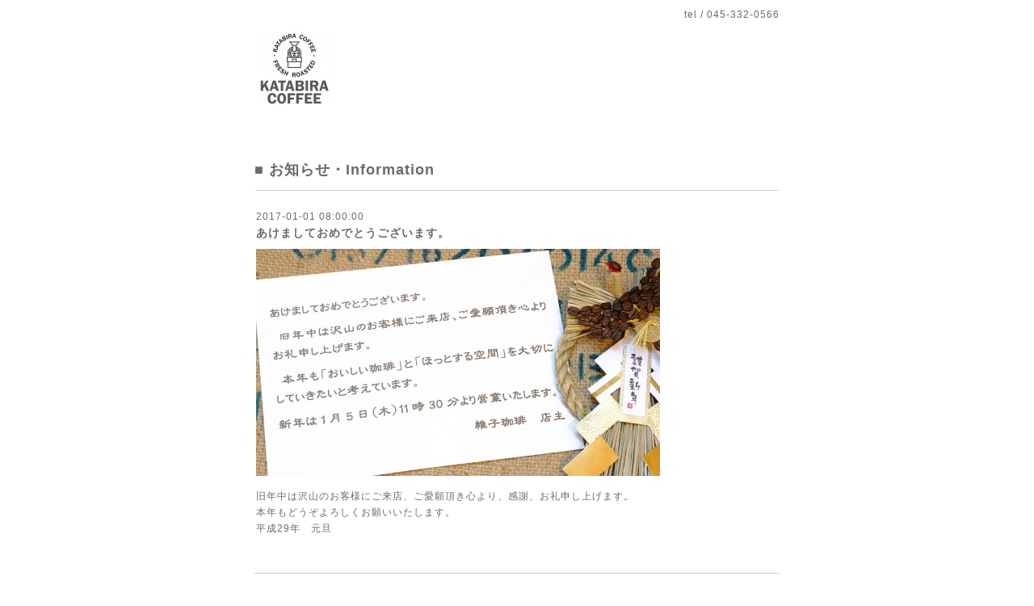

--- FILE ---
content_type: text/html; charset=utf-8
request_url: https://katabira-coffee.com/info/1397842
body_size: 3539
content:
<!DOCTYPE html PUBLIC "-//W3C//DTD XHTML 1.0 Transitional//EN" "http://www.w3.org/TR/xhtml1/DTD/xhtml1-transitional.dtd">
<html xmlns="http://www.w3.org/1999/xhtml" xml:lang="ja" lang="ja">
<head>
<meta http-equiv="content-type" content="text/html; charset=utf-8" />
<title>あけましておめでとうございます。 - 帷子珈琲katabiracoffee</title>
<meta name="viewport" content="width=device-width, initial-scale=1, maximum-scale=1, user-scalable=yes" />
<meta name="keywords" content="保土ヶ谷,自家焙煎店,コーヒー専門店,帷子珈琲,帷子コーヒー" />
<meta name="description" content="旧年中は沢山のお客様にご来店、ご愛願頂き心より、感謝、お礼申し上げます。本年もどうぞよろしくお願いいたします。平成29年　元旦" />
<meta property="og:title" content="あけましておめでとうございます。" />
<meta property="og:image" content="https://cdn.goope.jp/16803/161229124941-586487d5088c3.jpg" />
<meta property="og:site_name" content="帷子珈琲katabiracoffee" />
<meta http-equiv="content-style-type" content="text/css" />
<meta http-equiv="content-script-type" content="text/javascript" />
<link rel="shortcut icon" href="//cdn.goope.jp/16803/161209152546-584a4e6a8f3ed.ico" />
<link rel="alternate" type="application/rss+xml" title="帷子珈琲katabiracoffee / RSS" href="/feed.rss" />
<style type="text/css" media="all">@import "/style.css?463297-1570334489";</style>
<script type="text/javascript" src="/assets/jquery/jquery-1.9.1.min.js"></script>
<script type="text/javascript" src="/js/tooltip.js"></script>
<script type="text/javascript" src="/assets/responsiveslides/responsiveslides.min.js"></script>
<script type="text/javascript" src="/assets/colorbox/jquery.colorbox-min.js"></script>

    <script>
      $(document).ready(function(){
      $("#main").find(".thickbox").colorbox({rel:'thickbox',maxWidth: '98%'});
      });
    </script>

</head>

<body id="info">

<div id="fb-root"></div>
<script>(function(d, s, id) {
  var js, fjs = d.getElementsByTagName(s)[0];
  if (d.getElementById(id)) return;
  js = d.createElement(s); js.id = id;
  js.src = "//connect.facebook.net/ja_JP/sdk.js#xfbml=1&version=v2.5";
  fjs.parentNode.insertBefore(js, fjs);
}(document, 'script', 'facebook-jssdk'));</script>

<div id="wrapper">
<div id="wrapper_inner">

<!-- ヘッダー部分ここから // -->
<div id="header">
<div id="header_inner">


    <div class="shop_title">
       <div class="shop_rss"><a href="/feed.rss"><img src="/img/icon/rss2.png" /></a></div>
      <div class="shop_tel">tel&nbsp;/&nbsp;045-332-0566</div>
    </div>


  <div class="site_title">
    <h1 class="site_logo"><a href="https://katabira-coffee.com"><img src='//cdn.goope.jp/16803/191225203641hrzu_s.jpg' alt='帷子珈琲katabiracoffee' /></a></h1>
    <div class="site_description site_description_smartphone">      </div>
  </div>


</div>
</div>
<!-- // ヘッダー部分ここまで -->


<div id="contents">
<div id="contents_inner">


  <!-- メイン部分ここから -->
  <div id="main">
  <div id="main_inner">

    


    
    <!----------------------------------------------

      ページ：インフォメーション

    ---------------------------------------------->
    <h2 class="page_title">■ お知らせ・Information</h2>
    <div class="info_area">
    <div class="autopagerize_page_element">

      
      <div class="info">
        <div class="info_date">
          2017-01-01 08:00:00
        </div>
        <div class="info_title">
          <a href="/info/1397842">あけましておめでとうございます。</a>
        </div>
        <div class="info_photo">
          <a href='//cdn.goope.jp/16803/161229124941-586487d5088c3.jpg' class='thickbox'><img src='//cdn.goope.jp/16803/161229124941-586487d5088c3_l.jpg' alt='facebook4.JPG'/></a>
        </div>
        <div class="info_body wysiwyg">
          <p>旧年中は沢山のお客様にご来店、ご愛願頂き心より、感謝、お礼申し上げます。</p>
<p>本年もどうぞよろしくお願いいたします。</p>
<p>平成29年　元旦</p>
<p>&nbsp;</p>
        </div>
      </div>
      

    </div>
    </div>
    


    


    


    


    


    


    

    

    


    


  </div>
  </div>
  <!-- // メイン部分ここまで -->

</div>
</div>
<!-- // contents -->


<!-- ナビゲーション部分ここから // -->
<div id="navi">
<div id="navi_inner">
  <ul>
    
    <li><a href="/about"  class="navi_about">■ 店舗情報</a></li>
    
    <li><a href="/calendar"  class="navi_calendar">■ 定休日カレンダー</a></li>
    
    <li><a href="/free/drinks"  class="navi_free free_424923">■ 営業内容</a></li>
    
    <li><a href="http://katabira-coffee.net/" target="_blank" class="navi_links links_25002">■ ネット通販ショップへ移動 </a></li>
    
    <li><a href="/menu"  class="navi_menu">■ その他お取扱い商品</a></li>
    
    <li><a href="/free/list"  class="navi_free free_424924">■ コーヒー豆銘柄一覧・保存方法</a></li>
    
    <li><a href="/info"  class="navi_info active">■ お知らせ・Information</a><ul class="sub_navi">
<li><a href='/info/2025-12'>2025-12（1）</a></li>
<li><a href='/info/2025-10'>2025-10（1）</a></li>
<li><a href='/info/2025-09'>2025-09（2）</a></li>
<li><a href='/info/2025-04'>2025-04（1）</a></li>
<li><a href='/info/2024-12'>2024-12（1）</a></li>
<li><a href='/info/2024-11'>2024-11（1）</a></li>
<li><a href='/info/2024-10'>2024-10（1）</a></li>
<li><a href='/info/2024-09'>2024-09（1）</a></li>
<li><a href='/info/2024-04'>2024-04（1）</a></li>
<li><a href='/info/2023-12'>2023-12（1）</a></li>
<li><a href='/info/2023-10'>2023-10（3）</a></li>
<li><a href='/info/2023-09'>2023-09（3）</a></li>
<li><a href='/info/2023-03'>2023-03（1）</a></li>
<li><a href='/info/2023-01'>2023-01（1）</a></li>
<li><a href='/info/2022-12'>2022-12（1）</a></li>
<li><a href='/info/2022-09'>2022-09（2）</a></li>
<li><a href='/info/2022-07'>2022-07（1）</a></li>
<li><a href='/info/2022-04'>2022-04（1）</a></li>
<li><a href='/info/2022-01'>2022-01（2）</a></li>
<li><a href='/info/2021-12'>2021-12（2）</a></li>
<li><a href='/info/2021-11'>2021-11（2）</a></li>
<li><a href='/info/2021-10'>2021-10（2）</a></li>
<li><a href='/info/2021-09'>2021-09（1）</a></li>
<li><a href='/info/2021-07'>2021-07（1）</a></li>
<li><a href='/info/2021-05'>2021-05（1）</a></li>
<li><a href='/info/2021-01'>2021-01（2）</a></li>
<li><a href='/info/2020-12'>2020-12（2）</a></li>
<li><a href='/info/2020-09'>2020-09（2）</a></li>
<li><a href='/info/2020-05'>2020-05（1）</a></li>
<li><a href='/info/2020-04'>2020-04（2）</a></li>
<li><a href='/info/2020-03'>2020-03（4）</a></li>
<li><a href='/info/2020-01'>2020-01（2）</a></li>
<li><a href='/info/2019-10'>2019-10（2）</a></li>
<li><a href='/info/2019-09'>2019-09（4）</a></li>
<li><a href='/info/2019-07'>2019-07（1）</a></li>
<li><a href='/info/2019-05'>2019-05（1）</a></li>
<li><a href='/info/2019-04'>2019-04（1）</a></li>
<li><a href='/info/2019-02'>2019-02（1）</a></li>
<li><a href='/info/2019-01'>2019-01（2）</a></li>
<li><a href='/info/2018-12'>2018-12（1）</a></li>
<li><a href='/info/2018-11'>2018-11（1）</a></li>
<li><a href='/info/2018-10'>2018-10（2）</a></li>
<li><a href='/info/2018-09'>2018-09（1）</a></li>
<li><a href='/info/2018-08'>2018-08（1）</a></li>
<li><a href='/info/2018-07'>2018-07（1）</a></li>
<li><a href='/info/2018-04'>2018-04（1）</a></li>
<li><a href='/info/2018-01'>2018-01（2）</a></li>
<li><a href='/info/2017-12'>2017-12（2）</a></li>
<li><a href='/info/2017-11'>2017-11（4）</a></li>
<li><a href='/info/2017-10'>2017-10（4）</a></li>
<li><a href='/info/2017-09'>2017-09（3）</a></li>
<li><a href='/info/2017-08'>2017-08（2）</a></li>
<li><a href='/info/2017-07'>2017-07（1）</a></li>
<li><a href='/info/2017-05'>2017-05（2）</a></li>
<li><a href='/info/2017-04'>2017-04（1）</a></li>
<li><a href='/info/2017-03'>2017-03（3）</a></li>
<li><a href='/info/2017-02'>2017-02（3）</a></li>
<li><a href='/info/2017-01'>2017-01（2）</a></li>
<li><a href='/info/2016-12'>2016-12（1）</a></li>
<li><a href='/info/2016-11'>2016-11（1）</a></li>
<li><a href='/info/2016-10'>2016-10（5）</a></li>
<li><a href='/info/2016-09'>2016-09（4）</a></li>
<li><a href='/info/2016-08'>2016-08（2）</a></li>
<li><a href='/info/2016-07'>2016-07（2）</a></li>
<li><a href='/info/2016-05'>2016-05（1）</a></li>
<li><a href='/info/2016-04'>2016-04（5）</a></li>
<li><a href='/info/2016-03'>2016-03（2）</a></li>
<li><a href='/info/2016-02'>2016-02（1）</a></li>
<li><a href='/info/2016-01'>2016-01（2）</a></li>
<li><a href='/info/2015-11'>2015-11（1）</a></li>
<li><a href='/info/2015-10'>2015-10（4）</a></li>
<li><a href='/info/2015-09'>2015-09（2）</a></li>
<li><a href='/info/2015-02'>2015-02（2）</a></li>
<li><a href='/info/2014-11'>2014-11（1）</a></li>
<li><a href='/info/2014-10'>2014-10（2）</a></li>
<li><a href='/info/2014-09'>2014-09（2）</a></li>
<li><a href='/info/2014-08'>2014-08（1）</a></li>
<li><a href='/info/2014-07'>2014-07（1）</a></li>
<li><a href='/info/2014-04'>2014-04（1）</a></li>
<li><a href='/info/2014-03'>2014-03（1）</a></li>
<li><a href='/info/2014-01'>2014-01（1）</a></li>
<li><a href='/info/2013-12'>2013-12（1）</a></li>
<li><a href='/info/2013-11'>2013-11（1）</a></li>
<li><a href='/info/2013-10'>2013-10（2）</a></li>
<li><a href='/info/2013-09'>2013-09（1）</a></li>
<li><a href='/info/2013-08'>2013-08（1）</a></li>
</ul>
</li>
    
    <li><a href="/free/invoice"  class="navi_free free_454107">■ インボイス登録番号について</a></li>
    
    <li><a href="https://g.page/r/CZ8350xeZDgZEB0/" target="_blank" class="navi_links links_60093">■ お客様の声 googleクチコミ</a></li>
    
    <li><a href="https://www.facebook.com/katabiracoffee" target="_blank" class="navi_links links_32718">■ お客様の声 facebookレビュー</a></li>
    
    <li><a href="http://blog.katabira-coffee.com" target="_blank" class="navi_links links_11889">■ ブログ</a></li>
    
  </ul>
  <br class="clear" />
</div>
<!-- ナビゲーションパーツここから // -->

<b>Facebookは「いいね！」をお願いします(^_^)/<b></a>
				<center>
				<div class="fb-page" data-href="https://www.facebook.com/katabiracoffee/" data-tabs="timeline" data-small-header="false" data-adapt-container-width="true" data-hide-cover="false" data-show-facepile="false"><blockquote cite="https://www.facebook.com/katabiracoffee/" class="fb-xfbml-parse-ignore"><a href="https://www.facebook.com/katabiracoffee/">帷子珈琲 katabira coffee</a></blockquote></div>
				</center>


<!-- // ナビゲーションパーツここまで -->
</div>
<!-- // ナビゲーション部分ここまで -->


<!-- サイドバー部分ここから // -->
<div id="sidebar">
<div id="sidebar_inner">

  <div class="today_area today_area_smartphone">
    <div class="today_title">2026.01.30 Friday</div>
    
  </div>


  <div class="counter_area counter_area_smartphone">
    <div class="counter_title">カウンター</div>
    <div class="counter_today">
      Today&nbsp;:&nbsp;<span class="num">405</span>
    </div>
    <div class="counter_yesterday">
      Yesterday&nbsp;:&nbsp;<span class="num">514</span>
    </div>
    <div class="counter_total">
      Total&nbsp;:&nbsp;<span class="num">1168370</span>
    </div>
  </div>


<a href="http://nav.cx/eZzIM2W"><img alt="友だち追加" border="0" height="36" src="https://scdn.line-apps.com/n/line_add_friends/btn/ja.png" width="100"></a>



<a href="https://www.facebook.com/1043488872338725" target="_blank">
<img src="/common/widget/facebook/facebook.png" target="_blank" />
</a>



<a href="https://www.instagram.com/katabira_coffee/" target="_blank">
<img src="/common/widget/instagram/instagram.png" target="_blank" />
</a>



</div>
</div>
<!-- // サイドバー部分ここまで -->


<!-- フッター部分ここから // -->
<div id="footer">
<div id="footer_inner">

 <div class="shop_title_footer clearfix">
      <div class="shop_info_footer">
        <div class="shop_rss_footer shop_rss"><a href="/feed.rss"><img src="/img/icon/rss2.png" /></a></div>
        <div class="shop_name_footer">帷子珈琲 katabiracoffee&nbsp; </div>
      </div>
      <div class="shop_tel_footer">045-332-0566</div>
  </div>

  <div class="copy_powered">

  <div class="copyright copyright_smartphone">&copy;2026 <a href="https://katabira-coffee.com">帷子珈琲 katabiracoffee</a>. All Rights Reserved.</div>

  <div class="powered powered_smartphone">Powered by <a href="https://goope.jp/">グーペ</a> / <a href="https://admin.goope.jp/">Admin</a></div>

  </div>

  <br class="clear" />

</div>
</div>
<!-- // フッター部分ここまで -->

</div>
</div>

</body>
</html>



--- FILE ---
content_type: text/css; charset=utf-8
request_url: https://katabira-coffee.com/style.css?463297-1570334489
body_size: 7183
content:
/* -----------------------------------------

  Goope Style / Simple2
  Ver: 201512180000

----------------------------------------- */

* {
  margin: 0;
  padding: 0;
  }

img {
  border: none;
  vertical-align: middle;
  }

br.clear {
  font-size: 0;
  line-height: 0;
  clear: both;
  }

/* -----------------------------------------

 レイアウトCSS読み込み

----------------------------------------- */


/* ---------------------------------
     センタリング
     1カラム
     左
--------------------------------- */

div#wrapper {
  width: 690px;
  margin: 0 auto;
  }

div#wrapper_inner {
  margin: 0 20px;
  }

div#contents {
  }

div#header_inner {
  margin: 0;
  }

div#main {
  width: 650px;
  margin: 0 0 35px 0;
  }

div#main_inner {
  margin: 0;
  }

div#navi {
  position: relative;
  z-index: 3;
  float: left;
  width: 325px;
  }

div#navi_inner {
  margin: 0 15px 0 0;
  }

div#navi_parts {
  margin: 10px 0;
  }

.navi_parts_detail {
  margin: 0 15px 20px 0;
  text-align: left;
  }

div#sidebar {
  position: relative;
  z-index: 2;
  float: right;
  width:325px;
  }

div#sidebar_inner {
  margin: 0 0 0 15px;
  }

div#footer {
  clear: both;
  width: 100%;
  }

div#footer_inner {
  margin: 0;
  padding: 17px 0;
  }

.rslides li {
  width: 650px;
  }


/* -----------------------------------------
カラーCSS読み込み
----------------------------------------- */



/* --------------------------------------
  HTML再定義
--------------------------------------- */
body {
  background: ;
  background-color: #ffffff;
  color: #6a6a6a;
  font-size: 12px;
  font-family: arial,helvetica,"hiragino kaku gothic pro", "ヒラギノ角ゴ pro w3", "メイリオ", meiryo, "ＭＳ Ｐゴシック";
  letter-spacing: 1px;
  word-break: break-all;
  background-image: none;
}


div#wrapper {
  background-color: #FFFFFF;
  }

ul {
  list-style: none;
  }

a:link {
  color: #6a6a6a;
  text-decoration: none;
  }

a:visited {
  color: #6a6a6a;
  text-decoration: none;
  }

a:hover {
  color: #bcbcbc;
  text-decoration: none;
  }

a:active {
  color: #6a6a6a;
  text-decoration: none;
  outline: none;
  }

/* --------------------------------------
  ヘッダー
  --------------------------------------- */

.shop_title {
  margin: 11px 0 0 0;
  height: auto;
  float: right;
  text-align: right;
  }

  /* ---   IE6,7 * ---*/

.shop_title { /  padding:  0 30px 0 0;
   }

  /* ---   IE6,7 * ---*/
.shop_rss {
  display: none;
  margin: 0;
  float: none;
}


.shop_rss_sp {
  margin: 0 0 0 6px;
  float: right;
  }
.shop_tel {
  margin: 0 0 0 6px;
  float: right;
}


.shop_tel_sp {
  font-size: 12px;
  letter-spacing: 0.1em;
  float: right;
  }

.site_title {
  text-align: left;
  padding: 0 0 60px 0;
  }
.shop_name {
  float: left;
  text-align: right;
}


h1.site_logo {
  padding: 34px 0 0 0;
  text-align: left;
  font-weight: bold;
  font-size: 35px;
  }
.site_description {
  color: #6a6a6a;
  margin: 5px 0 0 2px;
  text-align: left;
}


h1.site_logo a:hover {
  text-decoration: underline;
  }

h1.site_logo a:active {
  text-decoration: underline;
  }

/* --------------------------------------
  ソーシャルアイコン
  --------------------------------------- */

@font-face {
    font-family: 'icomoon';
    src: url('/css/social-icon-fonts/social-icon.eot?3koa62');
    src: url('/css/social-icon-fonts/social-icon.eot?3koa62#iefix') format('embedded-opentype'),
         url('/css/social-icon-fonts/social-icon.ttf?3koa62') format('truetype'),
         url('/css/social-icon-fonts/social-icon.woff?3koa62') format('woff'),
         url('/css/social-icon-fonts/social-icon.svg?3koa62#icomoon') format('svg');
    font-weight: normal;
    font-style: normal;
}

[class^="icon-"], [class*=" icon-"] {
    /* use !important to prevent issues with browser extensions that change fonts */
    font-family: 'icomoon' !important;
    speak: none;
    font-style: normal;
    font-weight: normal;
    font-variant: normal;
    text-transform: none;
    line-height: 1;

    /* Better Font Rendering =========== */
    -webkit-font-smoothing: antialiased;
    -moz-osx-font-smoothing: grayscale;
}

.icon-instagram:before {
    content: "\e900";
}

.icon-facebook:before {
    content: "\e901";
}

.icon-twitter:before {
    content: "\e902";
}

.header_social_wrap {
  position: relative;
  z-index: 1;
  font-size: 16px;
  margin: 25px 0 0 0;
}

.header_social_wrap a:link {
  color: #6a6a6a;
  text-decoration: none;
}

.header_social_wrap a:hover {
  color: #bcbcbc;
  text-decoration: none;
}

.line-it-button {
  padding-bottom: 10px;
}

/* --------------------------------------
  メイン
--------------------------------------- */

#main h2.page_title {
  font-size: 18px;
  vertical-align: top;
  font-weight: bolder;
  text-align: left;
  margin: 0 0 13px 0;
  }

/* --------------------------------------
  ナビゲーション
--------------------------------------- */

#navi ul {
  margin: 0;
  list-style-type: none;
  }

#navi ul li {
  font-weight: bolder;
  }

#navi ul li a {
  height: 100%;
  display: block;
  padding: 0 10px 18px;
  text-decoration: none;
  }

#navi ul li a:hover {
  color: #bcbcbc;
  }

html>body #navi ul li .active {
  color: #bcbcbc;
  }

#navi ul.sub_navi li {
  border-bottom: none;
  }

#navi ul.sub_navi {
  margin: 0 0 20px 0;
  }

#navi ul.sub_navi li a {
  display: inline-block;
  padding: 6px 10px 10px 30px;
  font-size: 11px;
  background:no-repeat 18px 8px url(/img/theme_simple2/sub_navi_arrow_1.png);
  text-decoration: underline;
  }

#navi ul.sub_navi li a:hover {
  background: no-repeat 18px 8px url(/img/theme_simple2/sub_navi_arrow_1_on.png);
  color: #bcbcbc;
  }

  /* フリーページ用 */

.free_area {
  padding: 25px 0 0 0;
  border-top: solid 1px #d0d0d0;
  line-height: 1.7;
  }

.free_area ul {
  list-style: disc;
  }

.free_area li {
  margin-left: 2em;
  }

.social_widget div iframe {
  width: 84% !important;
  }

  
    a.navi_free{
        
        
    }

    a.navi_free:hover {
        
        
    }

    body.id_424923 a.free_424923, body.id_424924 a.free_424924, body.id_454107 a.free_454107 {
        
        
    }


/* --------------------------------------
  サイドバー
--------------------------------------- */

/* today */
.today_area {
  margin: 0 0 30px 0;
  padding: 28px 0 28px 10px;
  border-top: 1px solid #d0d0d0;
  border-bottom: 1px solid #d0d0d0;
}


.today_area {
  margin: 0 0 30px 0;
  padding: 28px 0 28px 10px;
  border-top:  1px solid #d0d0d0;
  border-bottom: 1px solid #d0d0d0;
  }

.today_area a:link {
  text-decoration: underline;
  }

.today_area a:visited {
  text-decoration: underline;
  }

.today_area a:hover {
  text-decoration: underline;
  }

.today_area a:active {
  text-decoration: underline;
  }

.today_title {
  font-weight: bolder;
  text-align: left;
  }

.today_schedule {
  margin: 10px 0 0 0;
  padding: 0px;
  }

.today_schedule_body {
  display: none;
  color: #6a6a6a;
  font-size: 11px;
  }

/* カウンター */
.counter_area {
  margin: 0 0 28px 0;
  padding: 0 0 28px 10px;
  border-bottom: 1px solid #d0d0d0;
}


.counter_area {
  margin: 0 0 28px 0;
  padding: 0 0 28px 10px;
  border-bottom: 1px solid #d0d0d0;
  }

.counter_title {
  margin: 0 0 10px 0;
  font-size: 13px;
  font-weight: bolder;
  text-align: left;
  }

.counter_today {
  color: #6a6a6a;
  margin: 0 0 7px 1px;
  }

.counter_today span.num {
  font-weight: bolder;
  }

.counter_yesterday {
  color: #6a6a6a;
  margin: 0 0 7px 1px;
  }

.counter_yesterday span.num {
  font-weight: bolder;
  }

.counter_total {
  color: #6a6a6a;
  margin: 0 0 0 1px;
  }

.counter_total span.num {
  font-weight: bolder;
  }

/* QRコード */
.qr_area {
  padding: 0 0 28px 10px;
}


.qr_title {
  font-size: 13px;
  font-weight: bolder;
  text-align: left;
  margin: 0 9px 5px 0;
  }

.qr_img {
  margin: 0 0 0 -6px;
  text-align: left;
  }

.navi_parts_detail img {
  max-width: 90%;
  }

/* --------------------------------------
  フッター
--------------------------------------- */

div#footer_inner {
  border-top:1px solid #d0d0d0;
  }

.shop_title_footer{
  display: none;
  }
.copyright {
  margin: 10px 0px;
  float: left;
  font-size: 12px;
}


.copyright {
  margin: 10px 0px;
  float: left;
  font-size: 12px;
  }
.powered {
  display: none;
  margin: 10px 0px;
  float: right;
  font-size: 12px;
}


.powered a:link,
.copyright a:link {
  text-decoration: underline;
  }

.powered a:visited,
.copyright a:visited {
  text-decoration: underline;
  }

.powered a:hover,
.copyright a:hover {
  text-decoration: underline;
  }

.powered a:active,
.copyright a:active {
  text-decoration: underline;
  }

/* --------------------------------------
  トップ
--------------------------------------- */

.welcome_area {
  clear: both;
  }

.rslides {
  position: relative;
  list-style: none;
  overflow: hidden;
  padding: 0;
  margin: 0 0 40px 0;
  }

.rslides li img {
  width: 100%;
  }

.caption {
  display: block;
  position: absolute;
  z-index: 2;
  color: #ffffff;
  background: #6a6a6a;
    background: rgba(106,106,106, 0.8);  left: 0;
  right: 0;
  bottom: 0;
  padding: 0;
  margin: 0;
  width: 100%;
  }

.caption_txt {
  display: block;
  line-height: 2.25;
  padding: 0 15px;
  }

.page_title_top {
  font-size: 23px;
  font-weight: normal;
  text-align: left;
  margin: 0 0 15px 0;
  border-bottom:1px solid #d0d0d0;
  padding: 0 0 7px 0;
  }

.message {
  color: #6a6a6a;
  text-align: left;
  line-height: 2.1;
  margin: 0 0 31px 0;
  }

.information_area {
  }

.page_title_info {
  font-size: 23px;
  font-weight: normal;
  border-bottom: 1px solid #d0d0d0;
  text-align: left;
  margin: 0 auto 15px;
  padding: 0 0 7px 0;
  }

.information_area ul {
  list-style-type: none;
  font-color: #6a6a6a;
  font-size: 12px;
  line-height: 1.6;
  margin: 0 0 20px 0;
  }

.information_area ul li a:link {
  text-decoration: underline;
  }

.information_area ul li a:visited {
  text-decoration: underline;
  }

.information_area ul li a:hover {
  text-decoration: underline;
  }

.information_area ul li a:active {
  text-decoration: underline;
  }

.information_area ul li {
  margin: 0 0 10px 0;
  }

.top_info_date{
  color: #6a6a6a;
  margin-right: 10px;
  }

/* --------------------------------------
  インフォメーション
--------------------------------------- */

.info_area {
  width: 100%;
  border-bottom: 1px solid #d0d0d0;
  margin: 0 0 32px 0;
  }

.info {
  padding:0 1px;
  margin: 0 0 25px 0;
  }

.info_date {
  color: #6a6a6a;
  font-size: 12px;
  margin: 0 0 5px 0;
  padding: 25px 1px 0 1px;
  border-top: 1px solid #d0d0d0;
  }

.info_title {
  padding:0 1px;
  font-size: 14px;
  font-weight: bolder;
  margin: 0 0 10px 0;
  }

.info_body {
  color: #6a6a6a;
  padding: 0 1px 0px 1px;
  line-height: 1.7;
  }

.info_photo{
  margin: 0 0 15px 0;
  padding:0 1px;
  }

a:hover {
  text-decoration: underline;
  }

a:active {
  text-decoration: underline;
  }

/* --------------------------------------
  カレンダー
--------------------------------------- */

.calendar_area {
  margin: 0 0 35px 0;
  padding: 35px 0 0 0;
  border-top: 1px solid #d0d0d0;
  }

.calendar_area a:link {
  text-decoration: underline;
  }

.calendar_area a:visited {
  text-decoration: underline;
  }

.calendar_area a:hover {
  text-decoration: underline;
  }

.calendar_area  a:active {
  text-decoration: underline;
  }

.calendar_header {
  margin: 0 0 37px 0;
  text-align: center;
  font-weight: bolder;
  }

.calendar_header a {
  margin: 0 8px;
  text-align: center;
  font-weight: normal;
  }

.table_calendar th {
  text-align: center;
  font-size: 10px;
  border-bottom: 1px solid #d0d0d0;
  padding: 0 0 5px 0;
  }

.table_calendar th.sun {
  color: #ff3355;
  }

.table_calendar th.sat {
  color: #0250d0;
  }

.table_calendar td {
  border-bottom: 1px solid #d0d0d0;
  border-left: 1px solid #d0d0d0;
  width: 14%;
  height: 90px;
  text-align: center;
  padding: 0 0 5px 0;
  }

.table_calendar td img {
  padding: 2px;
  }

.table_calendar td img:hover {
  border: 2px solid #d0d0d0;
  padding: 0;
  }

.table_calendar td.sun {
  }

.table_calendar td:last-child {
  border-right: 1px solid #d0d0d0;
  }

.table_calendar td p.day {
  font-size: 14px;
  line-height: 1;
  margin: 2px 5px 0 5px;
  padding: 0;
  text-align: right;
  }

.table_calendar td.sat p.day {
  color: #0250d0;
  }

.table_calendar td.sun p.day,
.table_calendar td.holiday p.day {
  color: #ff3355;
  }

.schedule {
  margin: 0 0 20px 0;
  border-bottom: 1px solid #d0d0d0;
}

.schedule:last-child {
  border-bottom: none;
}

.schedule a:link {
  text-decoration: underline;
  }

.schedule a:visited {
  text-decoration: underline;
  }

.schedule a:hover {
  text-decoration: underline;
  }

.schedule a:active {
  text-decoration: underline;
  }

.schedule_date {
  font-weight: bolder;
  font-size: 14px;
  color: #6a6a6a;
  margin: 0 0 12px 0;
  padding: 0 0 6px 0;
  }

.schedule ul {
  list-style:none;
  margin: 0 0 30px 0;
  }

.schedule ul li {
  margin: 0 0 10px 0;
  line-height: 1.7;
  }

.schedule_category{
  padding: 4px 7px;
  margin:0 10px 0 0;
  font-size: 10px;
  font-weight: bolder;
  color: #ffffff;
  background-color: #6a6a6a;
  }

.schedule_time {
  font-weight: bolder;
  }

.schedule_title {
  font-weight: bolder;
  }

.schedule_detail {
  margin: 0 0 36px 0;
  padding: 25px 0 8px 0;
  border-top: 1px solid #d0d0d0;
  }

.schedule_detail_date {
  font-size: 11px;
  color: #6a6a6a;
  }

.schedule_detail_category {
  padding: 4px 7px;
  margin: 0 0 8px 0;
  font-size: 10px;
  background-color: #6a6a6a;
  color: #ffffff;
  }

.schedule_detail_title {
  font-weight: bolder;
  font-size: 14px;
  margin: 10px 0 3px 0;
  }

.schedule_detail_body {
  color: #6a6a6a;
  line-height: 1.7;
  }

.schedule_detail_body img {
  margin: 4px 0 10px 0;
  }

/* --------------------------------------
  メニュー
--------------------------------------- */

.menu_area {
  width:100%;
  margin: 0 0 32px 0;
  border-bottom: 1px solid #d0d0d0;
  }

.menu_list {
  margin: 0 0 25px 0;
  }

.menu_category {
  margin: 0 0 25px 0;
  padding: 10px 0 10px 0;
  font-weight: bolder;
  font-size: 14px;
  text-align: center;
  border-top: 1px solid #d0d0d0;
  border-bottom: 1px solid #d0d0d0;
  }

.menu_title {
  font-size: 15px;
  font-weight: bolder;
  line-height: 1.6;
  padding:0 1px;
  }

.menu{
    margin: 0 0 15px 0;
    }

.menu_price {
  color:  ;
  font-size: 14px;
  font-weight: bolder;
  line-height: 1.71;
  padding:0 1px;
  margin: 0 0 3px 0;
  }

.menu_body {
  line-height: 1.5;
  color: #6a6a6a;
  padding:0 1px;
  }

.menu_image {
  float: left;
  text-align: left;
  padding: 0 15px 15px 0;
  }

/* --------------------------------------
  フォトギャラリー
--------------------------------------- */

.photo_area {
  width:100%;
  margin: 0 0 32px 0;
  }

.album {
  margin: 0 0 10px 0;
  padding: 0 0 0 15px;
  }

.album:last-child {
  padding: 0 0 15px 15px;
  border-bottom: 1px solid #d0d0d0;
  }

.album_title {
  margin: 0 0 25px 0;
  padding: 10px 0 10px;
  font-weight: bolder;
  font-size: 14px;
  text-align: center;
  border-top: 1px solid #d0d0d0;
  border-bottom: 1px solid #d0d0d0;
  }

.album_title a:link {
  text-decoration: underline;
  }

 .album_title a:visited {
  text-decoration: underline;
  }

.album_title a:hover {
  text-decoration: underline;
  }

.album_title a:active {
  text-decoration: underline;
  }

.photo_thumb{
  float: left;
  margin: 0 15px 15px 0;
  }

.photo {
  width: 100%;
  margin: 0 5px 25px 0;
  }

.photo_image {
  margin: 0 0 10px 0;
  padding:0 1px;
  }

.photo_date {
  color: #6a6a6a;
  text-align: left;
  margin-bottom: 4px;
  padding:0 1px;
  }

.photo_title {
  font-size: 15px;
  font-weight: bolder;
  margin: 0 0 10px 0;
  padding:0 1px;
  }

.photo_body {
  color: #6a6a6a;
  line-height: 1.7;
  padding: 0 1px 25px 1px;
  border-bottom: 1px solid #d0d0d0;
  }

/* --------------------------------------
  クーポン
--------------------------------------- */

.coupon_area a:link {
  text-decoration: underline;
  }

.coupon_area a:visited {
  text-decoration: underline;
  }

.coupon_area a:hover {
  text-decoration: underline;
  }

.coupon_area a:active {
  text-decoration: underline;
  }

.coupon {
  padding: 0;
  margin-bottom: 25px;
  padding-top: 25px;
  border-top: 1px solid #d0d0d0;
  }

.coupon_image img {
  margin: 0 0 25px 0;
  }

.coupon_qr {
  width: 110px;
  padding-right: 15px;
  float: left;
  }

.coupon_title {
  font-weight: bolder;
  margin-bottom: 10px;
  font-size: 14px;
  }

.coupon_body ul {
  color: #6a6a6a;
  font-weight: bolder;
  }

.coupon_body ul li {
  list-style-type: none;
  }

.coupon_print {
  font-weight: bolder;
  margin-bottom: 20px;
  }

/* --------------------------------------
  店舗情報
--------------------------------------- */

.about_area {
  padding: 25px 0 0 0;
  border-top: 1px solid #d0d0d0;
  }

.map {
  width: 100%;
  height: auto;
  margin: 0 0 25px 0;
  padding: 0;
  background: #6a6a6a;
  }

.detail {
  margin: 0 0 10px 0;
  }

.table_detail {
  border-top: 1px solid #d0d0d0;
  background-image: url(/img/theme_simple2/white_65.png);
  }

.table_detail th {
  width:150px;
  text-align: center;
  white-space: normal;
  padding: 10px 15px;
  border-bottom: 1px solid #d0d0d0;
  border-left: 1px solid #d0d0d0;
  }

.table_detail td {
  width: 350px;
  color: #6a6a6a;
  white-space: normal;
  padding: 10px 15px;
  border-bottom: 1px solid #d0d0d0;
  border-left: 1px solid #d0d0d0;
  border-right: 1px solid #d0d0d0;
  }

/* --------------------------------------
  お問い合わせ
--------------------------------------- */

.contact_area {
  font-weight: bolder;
  margin: 0 0 15px 0;
  display: block;
  clear: both;
  overflow: hidden;
  line-height: 1.45;
  }

.form_area_line {
  padding: 25px 0 0 0;
  border-top: 1px solid #d0d0d0;
  }

.contact_message {
  margin: 0 0 40px 0;
  font-size: 15px;
  line-height: 1.53;
  }

.contact_area label {
  margin: 0 0 5px 0;
  }

.contact_area input {
  margin: 0 5px 0 0;
  font-size: 14px;
  padding: 5px;
  vertical-align: middle;
  }

.contact_area textarea {
  font-size: 14px;
  }

.contact_name {
  width: 500px;
  }

.contact_email {
  width: 500px;
  }

.contact_tel {
  width: 500px;
  }

.contact_body {
  height: 150px;
  width: 512px;
  }

.contact_area .button_area {
  text-align: left;
  }

.contact_area .button {
  color: #434343;
  background-color: #b4b4b4;
  background: -moz-linear-gradient(
  top,
  #eeeeee 0%,
  #b4b4b4);
background: -webkit-gradient(
  linear, left top, left bottom,
  from(#eeeeee),
  to(#b4b4b4));
-moz-border-radius: 4px;
-webkit-border-radius: 4px;
border-radius: 4px;
border: 1px solid #b4b4b4;
-moz-box-shadow:
  0px 2px 2px rgba(000,000,000,0.5),
  inset 0px 0px 1px rgba(255,255,255,1);
-webkit-box-shadow:
  0px 2px 2px rgba(000,000,000,0.5),
  inset 0px 0px 1px rgba(255,255,255,1);
box-shadow:
  0px 2px 2px rgba(000,000,000,0.5),
  inset 0px 0px 1px rgba(255,255,255,1);
  cursor: pointer;
  font-size: 14px;
  font-weight: bolder;
  margin: 10px 0;
  padding: 11px 30px;
  width: 514px;
 }

.contact_small {
  width: 100px;
  }

.contact_medium {
  width: 200px;
  }

.contact_large {
  height: 100px;
  width: 515px;
  }

.checkbox {
  display: block;
  clear: both;
  padding: 0 0 5px 0;
  }

.checkbox input {
  display: inline;
  float: left;
  font-size: 14px;
  margin: 0 5px 0 0;
  padding: 5px;
  width: 13px;
  border: none;
  }

.checkbox label {
  display: block;
  width: 460px;
  float: left;
  margin: 0 0 5px 0;
  }

.radio {
  display: block;
  clear: both;
  padding: 5px 0 5px 3px;
  }

.radio input {
  display: inline;
  float: left;
  font-size: 14px;
  margin: 0 5px 0 0;
  padding: 5px;
  width: 13px;
  border: none;
  }

.radio span {
  display: block;
  width: 460px;
  float: left;
  margin: 0 0 5px 0;
  }

.personal_info{
  width: 515px;
  font-weight: bolder;
  margin: 35px 0 34px 0;
  }

.personal_info_txt{
  margin: 8px 0 0 0;
  color: #6a6a6a;
  font-weight: normal;
  font-size: 11px;
  line-height: 1.5;
  }

/* --------------------------------------
    予約ページ
--------------------------------------- */

.reservation_area {
  font-weight: bolder;
  margin: 0 0 15px 0;
  display: block;
  clear: both;
  overflow: hidden;
  line-height: 1.45;
  }

.reservation_message {
  margin: 0 0 50px 0;
  font-size: 15px;
  line-height: 1.53;
  }

.reservation_form .reservation_area label {
  margin: 0 0 5px 0;
  }

.reservation_form .reservation_area input {
  margin: 0 5px 0 0;
  font-size: 14px;
  padding: 5px;
  vertical-align: middle;
  }

.reservation_form .reservation_area textarea {
  margin: 0;
  font-size: 14px;
  padding: 5px;

  }
.reservation_form .reservation_name {
  width: 500px;
  }

.reservation_form .reservation_email {
  width: 500px;
  }

.reservation_form .reservation_tel {
  width: 500px;
  }

.reservation_form .reservation_memo {
  width: 500px;
  height: 100px;
  }

.reservation_area .button_area {
  text-align: left;
  }

.reservation_area .button {
  color: #434343;
  background-color: #b4b4b4;
  background: -moz-linear-gradient(
  top,
  #eeeeee 0%,
  #b4b4b4);
background: -webkit-gradient(
  linear, left top, left bottom,
  from(#eeeeee),
  to(#b4b4b4));
-moz-border-radius: 4px;
-webkit-border-radius: 4px;
border-radius: 4px;
border: 1px solid #b4b4b4;
-moz-box-shadow:
  0px 2px 2px rgba(000,000,000,0.5),
  inset 0px 0px 1px rgba(255,255,255,1);
-webkit-box-shadow:
  0px 2px 2px rgba(000,000,000,0.5),
  inset 0px 0px 1px rgba(255,255,255,1);
box-shadow:
  0px 2px 2px rgba(000,000,000,0.5),
  inset 0px 0px 1px rgba(255,255,255,1);
  cursor: pointer;
  font-size: 14px;
  font-weight: bolder;
  margin: 10px 0;
  padding: 11px 30px;
  width: 514px;
 }

.reservation_form .reservation_small {
  width: 200px;
  }

.reservation_form .reservation_medium {
  width: 200px;
  }

.reservation_form .reservation_large {
  height: 200px;
  width: 500px;
  }

.reservation_info .reservation_tel_number {
  background: url(/img/menu/tel.gif) no-repeat 0 0;
  color: #6a6a6a;
  font-family: Arial;
  font-size: 16px;
  font-weight: bolder;
  padding: 3px 5px 5px 30px;
  }

.reservation_info .reservation_tel_time {
  border: 1px solid #DD6669;
  padding: 10px;
  }

.reservation_list .reservation_title {
  font-size: 14px;
  font-weight: bolder;
  line-height: 1.71;
  padding: 10px 0;
  }

.reservation_area a:link {
  text-decoration: underline;
  }

.reservation_area a:visited {
  text-decoration: underline;
  }

.reservation_area a:hover {
  text-decoration: underline;
  }

.reservation_area a:active {
  text-decoration: underline;
  }

.reservation_course_body img {
  margin: 5px 0 0 0;
  }

.reservation_course_body p {
  font-weight: normal;
  color: #6a6a6a;
  margin: 10px 0;
  }

/* --------------------------------------
  pager
--------------------------------------- */

.pager {
  text-align: center;
  white-space: nowrap;
  padding: 5px 0;
  font-size: 12px;
  line-height: 1.34;
  font-family: Arial;
  }

.pager a {
  margin: 0 2px;
  padding: 3px 5px;
  }

.pager a:link {
  color: #6a6a6a;
  text-decoration: underline;
  }

.pager a:visited {
  color: #6a6a6a;
  text-decoration: underline;
  }

.pager a:hover {
  color: #6a6a6a;
  text-decoration: underline;
  }

.pager a:active {
  text-decoration: underline;
  }

.pager a.next {
  margin: 0 2px;
  padding: 3px 5px;
  }

.pager a.next:link {
  color: #6a6a6a;
  text-decoration: none;
  }

.pager a.next:visited {
  color: #6a6a6a;
  text-decoration: none;
  }

.pager a.next:hover {
  color: #6a6a6a;
  text-decoration: none;
  }

.pager a.next:active {
  text-decoration: none;
  }

.pager a.chk {
  margin: 0 2px;
  padding: 5px 7px;
  font-weight: bolder;
  background: #6a6a6a;
  color: #ffffff;
  text-decoration: none;
  }

/*--------------------------------
  AutoPagerize
--------------------------------*/

.autopagerize_page_element {
  clear: both;
  }

#main hr {
  border: none;
  margin-top: 20px;
  }

.autopagerize_link {
  margin-bottom: 20px;
  }

/* --------------------------------------
    custom staff
--------------------------------------- */

  .staff_wrap {
    width: 100%;
    margin-bottom: 30px;
    word-break: break-all;
    float: left;
  }

  .staff--image {
    margin-right: 5%;
    float: left;
    width: 30%;
    background-size: cover;
    background-repeat: no-repeat;
    background-position: center center;
  }

  .staff--image::before {
    content: '';
    display:block;
    padding-top:100%;
  }

  .staff__text {
    float: left;
    width: 65%;
  }

  .staff__text--name {
    font-size: 20px;
    font-weight: bold;
    margin-bottom: 15px;
  }

  .staff__text--job {
    font-size: 15px;
    font-weight: bold;
    margin-bottom: 10px;
  }

  .staff__text--description {
    margin-bottom: 25px;
  }

  .staff__text--social a {
    letter-spacing: .5px;
    margin: 0 14px 10px 0;
    display: block;
    float: left;
}

  .staff__text--social a:link {
    text-decoration: none;
  }

  .staff__text--social a:visited {
    text-decoration: none;
  }

  .staff__text--social a:hover {
    text-decolation: none;
    opacity: .7;
    -webkit-transition: all 0.3s;
    -moz-transition: all 0.3s;
    -ms-transition: all 0.3s;
    -o-transition: all 0.3s;
    transition: all 0.3s;
  }

  .staff__text--social a:active {
    text-decoration: none;
  }

  .staff__text--social_icon img {
    width: 22px;
  }

  .staff__text--social_text {
    vertical-align: bottom;
  }

/* --------------------------------------
  tooltip
--------------------------------------- */

.hotspot {
  cursor: pointer;
  }

#tt {
  position: absolute;
  display: block;
  background: url(/img/tooltip/tt_left.gif) top left no-repeat;
  }

#tttop {
  display: block;
  height: 5px;
  margin-left: 5px;
  background: url(/img/tooltip/tt_top.gif) top right no-repeat;
  overflow: hidden;
  }

#ttcont {
  display: block;
  padding: 2px 12px 3px 7px;
  margin-left: 5px;
  background: #ccc;
  color: #333;
  font-size: 10px;
  line-height: 1.6;
  }

#ttcont div.schedule_title {
  font-size: 13px;
  }

#ttcont div.schedule_body {
  font-size: 11px;
  }

#ttbot {
  display: block;
  height: 5px;
  margin-left: 5px;
  background: url(/img/tooltip/tt_bottom.gif) top right no-repeat;
  overflow: hidden;
  }

/* --------------------------------------
  colorbox
--------------------------------------- */

#colorbox, #cboxOverlay, #cboxWrapper{position:absolute; top:0; left:0; z-index:9999; overflow:hidden;}
#cboxOverlay{position:fixed; width:100%; height:100%;}
#cboxMiddleLeft, #cboxBottomLeft{clear:left;}
#cboxContent{position:relative;}
#cboxLoadedContent{overflow:auto; -webkit-overflow-scrolling: touch;}
#cboxTitle{margin:0;}
#cboxLoadingOverlay, #cboxLoadingGraphic{position:absolute; top:0; left:0; width:100%; height:100%;}
#cboxPrevious, #cboxNext, #cboxClose, #cboxSlideshow{cursor:pointer;}
.cboxPhoto{float:left; margin:auto; border:0; display:block; max-width:none;}
.cboxIframe{width:100%; height:100%; display:block; border:0;}
#colorbox, #cboxContent, #cboxLoadedContent{box-sizing:content-box; -moz-box-sizing:content-box; -webkit-box-sizing:content-box;}

/*
    User Style:
    Change the following styles to modify the appearance of ColorBox.  They are
    ordered & tabbed in a way that represents the nesting of the generated HTML.
*/
#cboxOverlay{background:#fff;}
#colorbox{outline:0;}
    #cboxContent{margin-top:32px; overflow:visible; background:#000;}
        .cboxIframe{background:#fff;}
        #cboxError{padding:50px; border:1px solid #ccc;}
        #cboxLoadedContent{background:#000; padding:1px;}
        #cboxLoadingGraphic{background:url(/img/theme_simple2/loading.gif) no-repeat center center;}
        #cboxLoadingOverlay{background:#000;}
        #cboxTitle{position:absolute; top:-22px; left:0; color:#000;}
        #cboxCurrent{position:absolute; top:-22px; right:205px; text-indent:-9999px;}

        /* these elements are buttons, and may need to have additional styles reset to avoid unwanted base styles */
        #cboxPrevious, #cboxNext, #cboxSlideshow, #cboxClose {border:0; padding:0; margin:0; overflow:visible; text-indent:-9999px; width:20px; height:20px; position:absolute; top:-20px; background:url(/img/theme_simple2/controls.png) no-repeat 0 0;}

        /* avoid outlines on :active (mouseclick), but preserve outlines on :focus (tabbed navigating) */
        #cboxPrevious:active, #cboxNext:active, #cboxSlideshow:active, #cboxClose:active {outline:0;}
        #cboxPrevious{background-position:0px 0px; right:44px;}
        #cboxPrevious:hover{background-position:0px -25px;}
        #cboxNext{background-position:-25px 0px; right:22px;}
        #cboxNext:hover{background-position:-25px -25px;}
        #cboxClose{background-position:-50px 0px; right:0;}
        #cboxClose:hover{background-position:-50px -25px;}
        .cboxSlideshow_on #cboxPrevious, .cboxSlideshow_off #cboxPrevious{right:66px;}
        .cboxSlideshow_on #cboxSlideshow{background-position:-75px -25px; right:44px;}
        .cboxSlideshow_on #cboxSlideshow:hover{background-position:-100px -25px;}
        .cboxSlideshow_off #cboxSlideshow{background-position:-100px 0px; right:44px;}
        .cboxSlideshow_off #cboxSlideshow:hover{background-position:-75px -25px;}

/* --------------------------------------
  For IE6
--------------------------------------- */

* html .info {
  margin: 0 0 40px 0;
  }

* html .table_calendar td a.hotspot {
  display: block;
  width: 26px;
  height: 26px;
  border: 2px solid #d0d0d0;
  cursor: hand;
  }

  /* -----------------------------------------

Smart Phone

----------------------------------------- */

@media screen and (max-width: 600px) {

body {
  background: none;
  background-color: #FFFFFF;
  font-size: 13px;
  margin: 0 20px;
  }

img {
  max-width: 100%;
  height: auto;
  border: none;
  vertical-align: middle;
  }

div#wrapper {
  width: 100%;
  margin: 0;
  padding: 0;
  position: relative;
  height:100%;
  }

div#contents {
   float: none;
   width: 100%;
   margin: 0;
   }

div#wrapper_inner {
  width: 100%;
  margin: 0;
  }

div#main {
  margin: 0 0 40px;
  float: none;
  width: 100%;
  }

div#main_inner {
  margin:  0 0 36px 0;
  }

div#navi {
  margin: 0 0 38px 0;
  float: none;
  width: 100%;
  }

div#navi_inner {
  margin: 0 -20px;
  }

div#navi_parts {
  margin: 10px 0;
  }

.navi_parts_detail {
  margin: 0 0 20px 0;
  text-align: center;
  }

div#sidebar {
  margin: 0;
  float: none;
  width: 100%;
  }

div#sidebar_inner {
  margin: 0;
  }

#header {
  padding: 0;
  }

#header_inner {
  margin: 0;
  }

div#footer {
  float: none;
  width: 100%;
  }

div#footer {
  color: #6a6a6a;
  }

div#footer_inner {
  border-top: none;
  padding: 20px 0 0 0;
  margin: 0 -20px;
  background-color: #6a6a6a;
  }

div#footer_inner a:link {
  color: #ffffff;
  text-decoration: underline;
  }

div#footer_inner a:visited {
  color: #ffffff;
  text-decoration: underline;
  }

div#footer_inner a:hover {
  color: #ffffff;
  text-decoration: underline;
  }

div#footer_inner a:active {
  color: #ffffff;
  text-decoration: underline;
  }

/* --------------------------------------
  ヘッダー
  --------------------------------------- */

.shop_rss_sp {
  display: none;
  }

.shop_tel_sp {
  display: none;
  }

.shop_name_sp {
  display: none;
  }

.site_title {
  padding: 0 0 42px 0;
  }

.header_social_wrap {
  font-size: 16px;
  margin: 0;
}

h1.site_logo {
  font-weight: bolder;
  font-size: 32px;
  padding: 38px 0 0 0;
  text-align: center;
  }

.site_description_smartphone {
  font-size: 12px;
  margin: 5px 0 0 0;
  text-align: center;
  }

/* --------------------------------------
  メイン
--------------------------------------- */

#main h2.page_title {
  font-size: 18px;
  vertical-align: top;
  font-weight: bolder;
  text-align: left;
  margin: 0 0 13px 0;
  }

/* --------------------------------------
  ナビゲーション
--------------------------------------- */

#navi ul {
  border-top: 1px solid #d0d0d0;
  }

#navi ul li {
  border-bottom: 1px solid #d0d0d0;
  }

html>body #navi ul li a {
  height: 100%;
  display: block;
  margin: 0;
  padding: 15px 20px;
  font-size: 14px;
  text-decoration: none;
  background-size: 30px 18px;
  background-image: url(/img/theme_simple2/navi_arrow_1.png);
  background-repeat: no-repeat;
  background-position: right center;
  }

html>body #navi ul li .active {
  color: #ffffff;
  background-size: 30px 18px;
  background-color: #6a6a6a;
  background-image: url(/img/theme_simple2/navi_arrow_white.png);
  background-repeat: no-repeat;
  background-position: right center;
  }

html>body #navi ul li a:hover {
  font-weight: bolder;
  background-size: 30px 18px;
  background-image: url(/img/theme_simple2/navi_arrow_white.png);
  background-repeat: no-repeat;
  background-position: right center;
  background-color: #6a6a6a;
  color: #ffffff;
  }

#navi ul.sub_navi {
  border: none;
  margin: 25px 0 10px 0;
  }

#navi ul.sub_navi li a {
  margin: 0 0 15px 0;
  padding: 0 0 0 37px;
  font-size: 12px;
  background-size:  5px 10px;
  background: no-repeat 23px 4px url(/img/theme_simple2/sub_navi_arrow_1.png);
  }

html>body #navi ul.sub_navi li .active {
  background-image: none;
}

#navi ul.sub_navi li a:hover {
  background-size:  5px 10px;
  background: no-repeat 23px 4px url(/img/theme_simple2/sub_navi_arrow_1_on.png);
  }

/* --------------------------------------
  サイドバー
--------------------------------------- */

/* today */

.today_area_smartphone {
  margin: 20px 0 50px 0;
  padding: 0;
  border: none;
  }

.today_title {
  padding: 6px 0;
  margin: 0;
  width: 100%;
  font-weight: bolder;
  height: 36px;
  display: -moz-box;
  display: -webkit-box;
  -moz-box-align: center;
  -webkit-box-align: center;
  -moz-box-pack: center;
  -webkit-box-pack: center;
  color: #6a6a6a;
  border-top: dotted 1px #d0d0d0;
  border-bottom: dotted 1px #d0d0d0;
  }

.today_schedule {
  margin: 15px 10px 10px 10px;
  padding: 0;
  border-top: none;
  }

.today_schedule_title {
  padding-bottom: 5px;
  font-weight: bolder;
  margin: 0;
  }

.today_schedule_body {
  font-size: 14px;
  }

/* QRコード */

.qr_area_smartphone {
  border: none;
  margin: 0;
  padding: 0;
  }

.qr_title {
  display: none;
  }

.qr_img {
  display: none;
  }

/* カウンター */

.counter_area_smartphone {
  font-size: 14px;
  margin: 0 0 50px 0;
  padding: 0;
  border: none;
  }

.counter_title {
  padding: 6px 0;
  margin: 0;
  width: 100%;
  font-weight: bolder;
  height: 36px;
  display: -moz-box;
  display: -webkit-box;
  -moz-box-align: center;
  -webkit-box-align: center;
  -moz-box-pack: center;
  -webkit-box-pack: center;
  color: #6a6a6a;
  border-top: dotted 1px #d0d0d0;
  border-bottom: dotted 1px #d0d0d0;
  }

.counter_today {
  margin: 15px 0 12px 10px;
  }

.counter_yesterday {
  margin: 0 0 12px 10px;
  }

.counter_total {
  margin: 0 0 0 10px;
  }

/* --------------------------------------
  フッター
--------------------------------------- */

.shop_title_footer {
  display: block;
  position: relative;
  overflow: hidden;
  padding: 8px 0;
  background-color: #f7f7f7;
  margin: 0 20px 20px;

  }

.shop_info_footer {
  position: relative;
  left: 50%;
  float: left;
  }

.shop_rss {
  margin: 0;
  float: none;
  }

.shop_rss_footer {
  left: -50%;
  position: relative;
  float: left;
  margin-right: 7px;
  margin-top: 1px;
  padding: 10px 0;
  }

.shop_name_footer {
  font-size: 14px;
  font-weight: bolder;
  position: relative;
  left: -50%;
  float: left;
  color: #6a6a6a;
  padding: 10px 0 10px;
  }

.shop_tel_footer {
  font-size: 16px;
  font-weight: bolder;
  color: #6a6a6a;
  padding: 8px 0;
  border-top: 1px solid #d0d0d0;
  clear: both;
  text-align: center;
  float: none;
  }

div#footer_inner .shop_title_footer .shop_tel_footer a:link {
  color: #6a6a6a;
  text-decoration: none;
  }

div#footer_inner .shop_tel_footer a:visited {
  color: #6a6a6a;
  text-decoration: none;
  }

div#footer_inner .shop_tel_footer a:active {
  color: #6a6a6a;
  text-decoration: none;
  }

.copyright_smartphone {
  color: #ffffff;
  padding-top:  20px;
  border-top: 1px solid #d0d0d0;
  margin: 10px 0;
  float: none;
  text-align: center;
  }

.powered_smartphone {
  color: #ffffff;
  float: none;
  text-align: center;
  }

/* --------------------------------------
  トップ
--------------------------------------- */

.rslides li {
  width: 100%;
  }

.rslides {
  margin: 0 0 40px 0;
  }

html>body .caption_txt {
  font-size: 11px;
  line-height: 2.27;
  padding: 0 10px;
  }

.page_title_top {
  float: none;
  text-align: center;
  }

.page_title_info{
  text-align: center;
  font-size: 20px;
  }

.information_area ul {
  font-size: 12px;
  line-height: 1.92;
  margin: 20px 0 20px 0;
  }

.top_info_date{
  margin-right: 13px;
  }


/* --------------------------------------
  インフォメーション
--------------------------------------- */

.info_title {
  font-size: 15px;
  }

.info_body {
  line-height: 1.54;
  }

.info_body img {
  margin-bottom: 10px;
  }

a:hover {
  text-decoration: underline;
  }

a:active {
  text-decoration: underline;
  }

/* --------------------------------------
  カレンダー
--------------------------------------- */

.table_calendar td {
  height: 60px;
  }

/* --------------------------------------
  メニュー
--------------------------------------- */

.menu {
  padding: 0;
  }

.menu_body {
  width: 100%;
  }

.menu_image {
  float: none;
  text-align: center;
  padding: 0 0 15px;
  }

/* --------------------------------------
  フォトギャラリー
--------------------------------------- */

.album {
  margin: 0;
  padding: 0 0 0 13px;
  }

.album:last-child {
  padding: 0 0 0 13px;
  border-bottom: 1px solid #d0d0d0;
  }

.album img {
  margin: 0 13px 13px 0;
  }

.photo_date {
  color: #6a6a6a;
  font-size: 11px;
  text-align: left;
  margin-bottom: 4px;
  }

/* --------------------------------------
  店舗情報
--------------------------------------- */

.map {
  width: 100%;
  padding: 0;
  }

.table_detail th {
  width:30%;
  font-size: 12px;
  }

.table_detail td {
  width: 70%;
  font-size: 12px;
  }

/* --------------------------------------
  お問い合わせ
--------------------------------------- */

.contact_area input {
  width: 100%;
  box-sizing: border-box;
  -webkit-box-sizing: border-box;
  -moz-box-sizing: border-box;
  }

.contact_area textarea {
  width: 100%;
  box-sizing: border-box;
  -webkit-box-sizing: border-box;
  -moz-box-sizing: border-box;
  }

.contact_area .button_area {
  text-align: center;
  }

.contact_area .button_area {
  text-align: center;
  }

.contact_area .button {
  width: 100%;
  }

.contact_email {
  width: 100%;
  }

.contact_tel {
  width: 100%;
  }

.contact_body {
  width: 100%;
  height: 100px;
  }

.button {
  width:100%;
  }

.checkbox input {
  width:30px;
  height: 30px;
  }

.radio input {
  width:30px;
  height: 30px;
  }

.radio span {
  display: block;
  width: 460px;
  float: left;
  margin: 0 0 5px 0;
  }

.personal_info{
    width: 100%;
  margin: 20px 0 0 0;
  }

.personal_info_txt{
  font-weight: normal;
  font-size: 12px;
  }

/* --------------------------------------
    予約ページ
--------------------------------------- */

.reservation_form .reservation_area input {
  width: 100%;
  box-sizing: border-box;
  -webkit-box-sizing: border-box;
  -moz-box-sizing: border-box;
  }

.reservation_form .reservation_area textarea {
  width: 100%;
  vertical-align: middle;
  box-sizing: border-box;
  -webkit-box-sizing: border-box;
  -moz-box-sizing: border-box;
  }

.reservation_form .reservation_area .radio {
    line-height: 2.5;
    vertical-align: bottom;
   }

 .reservation_form .reservation_area .radio input {
  display: inline;
  width: 30px;
  height: 30px;
  font-size: 14px;
  line-height: 1.1;
  vertical-align: top;
  }

.reservation_form .reservation_area label {
  vertical-align: bottom !important;
  line-height: 1.5;
  margin: 0;
  }


.reservation_area .button {
  width: 100%;
  }

.reservation_form .reservation_name {
  width: 100%;
  }

.reservation_form .reservation_email {
  width: 100%;
  }

.reservation_form .reservation_tel {
  width: 100%;
  }

.reservation_form .reservation_memo {
  width: 100%;
  }

.reservation_form .button_area {
  text-align: center;
  }

/* --------------------------------------
  clear
--------------------------------------- */

.clearfix:after {
  content: ".";
  display: block;
  height: 0;
  visibility: hidden;
  clear: both;
  }

}

/* --------------------------------------
  wysiwyg出力用style
--------------------------------------- */

.wysiwyg ul {
  list-style: disc;
}

.wysiwyg li {
  margin-left: 2em;
}

.wysiwyg ol li {
  margin-left: 2.3em;
}
